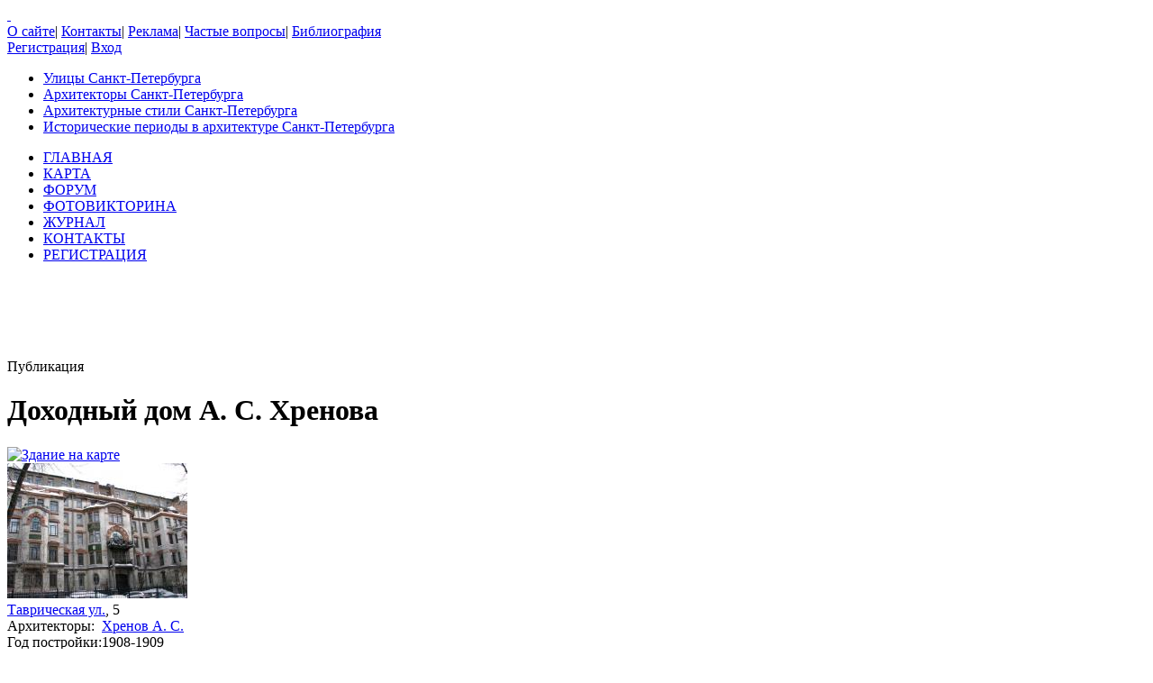

--- FILE ---
content_type: text/html; charset=UTF-8
request_url: https://www.citywalls.ru/photo320114.html
body_size: 12150
content:
<!DOCTYPE html>
<html lang="ru">
<head>
<meta charset="utf-8" />
<meta name="description" content="Фотографии Доходный дом А. С. Хренова, Таврическая ул., 5, архитектурный стиль Модерн, архитектор Хренов А. С." />
<meta name="keywords" content="санкт-петербург, Доходный дом А. С. Хренова, Модерн, Хренов А. С., Таврическая" />
<meta name="Document-State" content="Dynamic">
<meta name="Revisit-After" content="3">
<meta name="Robots" content="index,follow">
<title>Доходный дом А. С. Хренова, Модерн, Архитектор Хренов А. С., Таврическая ул., 5</title>
<link rel="shortcut icon" href="/favicon.ico">
<link rel='canonical' href='https://www.citywalls.ru/house472.html' />
<link rel='stylesheet' href='https://www.citywalls.ru/style/v93/topsite/topsite.css' />
<link rel='stylesheet' href='https://www.citywalls.ru/style/v93/citywalls.css' />
<link rel='stylesheet' href='https://www.citywalls.ru/style/v93/house.css' />
<link rel='stylesheet' href='https://static.citywalls.ru/v48/style/poshytip/tip-combined.css' />
<script type='text/javascript'>var site={base_url:'https://www.citywalls.ru',SID:'s=otdgi4ong833tlepfl80lbodmq',img_static_url:'https://img.citywalls.ru/v48',comet_url:'wss://comet.citywalls.ru:8080',uid:0};</script>
<script type='text/javascript' src='https://static.citywalls.ru/v48/script/utils.js'></script>
<script type='text/javascript' src='https://www.citywalls.ru/script/v93/topsite/topsite.js'></script>
<script type='text/javascript' src='https://www.citywalls.ru/script/v93/citywalls.js'></script>
<script type='text/javascript' src='https://static.citywalls.ru/v48/script/jquery.js'></script>
<script type='text/javascript' src='https://www.citywalls.ru/script/v93/house.js'></script>
<script type='text/javascript' src='https://static.citywalls.ru/v48/script/uiext.js'></script>
</head>

<body>
<div id='m_container'>

<!-- Main site header -->
<div id='m_header'>
	<a id='full_link' href='https://www.citywalls.ru/?s=otdgi4ong833tlepfl80lbodmq'>&nbsp;</a>
	<div id='top_menu'>
		<a href='https://www.citywalls.ru/about.html?s=otdgi4ong833tlepfl80lbodmq'>О сайте</a><span class='sep'>|</span>
		<a href='https://www.citywalls.ru/contacts.html?s=otdgi4ong833tlepfl80lbodmq'>Контакты</a><span class='sep'>|</span>
		<a href='https://www.citywalls.ru/ad/advertisement.html?s=otdgi4ong833tlepfl80lbodmq'>Реклама</a><span class='sep'>|</span>
		<a href='https://www.citywalls.ru/faq.html?s=otdgi4ong833tlepfl80lbodmq'>Частые вопросы</a><span class='sep'>|</span>
		<a href='https://www.citywalls.ru/bibliography.html?s=otdgi4ong833tlepfl80lbodmq'>Библиография</a>
	</div> <!-- top_menu -->

	<div id='top_menu_auth'>
		<a href='https://www.citywalls.ru/profile/register.html?s=otdgi4ong833tlepfl80lbodmq'>Регистрация</a><span class='sep'>|</span>
		<a href='https://www.citywalls.ru/profile/login.html?s=otdgi4ong833tlepfl80lbodmq'>Вход</a>
	</div> <!-- top_menu_auth -->

	<ul id='menu_inline'><li
		class='street'><a title='Выбор улицы по названию' href='https://www.citywalls.ru/select_street.html?s=otdgi4ong833tlepfl80lbodmq'>Улицы Санкт-Петербурга</a></li><li
		class='architect'><a title='Выбор архитектора по имени' href='https://www.citywalls.ru/select_architect.html?s=otdgi4ong833tlepfl80lbodmq'>Архитекторы Санкт-Петербурга</a></li><li
		class='style'><a title='Выбор архитектурного стиля' href='https://www.citywalls.ru/select_archstyle.html?s=otdgi4ong833tlepfl80lbodmq'>Архитектурные стили Санкт-Петербурга</a></li><li
		class='year'><a title='Выбор зданий по историческому периоду' href='https://www.citywalls.ru/select_year.html?s=otdgi4ong833tlepfl80lbodmq'>Исторические периоды в архитектуре Санкт-Петербурга</a></li>
	</ul> <!-- menu_inline -->
</div>
<!-- End of Main site header -->

<!-- Main site menu -->
<ul id='m_menu'>
	<li class='home'><a href='https://www.citywalls.ru/?s=otdgi4ong833tlepfl80lbodmq' title='Главная'>ГЛАВНАЯ</a></li>
	<li class='map_around'><a href='https://www.citywalls.ru/map_around.html?s=otdgi4ong833tlepfl80lbodmq' title='Карта'>КАРТА</a></li>
	<li class='forum'><a href='https://forum.citywalls.ru/?s=otdgi4ong833tlepfl80lbodmq' title='Форум Citywalls.ru'>ФОРУМ</a></li>
	<li class='quiz'><a href='https://quiz.citywalls.ru?s=otdgi4ong833tlepfl80lbodmq' title='Фотовикторина'>ФОТОВИКТОРИНА</a></li>
	<li class='journal'><a href='https://www.citywalls.ru/journal/?s=otdgi4ong833tlepfl80lbodmq' title='Журнал Citywalls.ru'>ЖУРНАЛ</a></li>
	<li class='contacts'><a href='https://www.citywalls.ru/contacts.html?s=otdgi4ong833tlepfl80lbodmq' title='Контактная информация'>КОНТАКТЫ</a></li>
	<li class='profile'><a href='https://www.citywalls.ru/profile/register.html?s=otdgi4ong833tlepfl80lbodmq' title='Регистрация'>РЕГИСТРАЦИЯ</a></li>
</ul> <!-- m_main -->
<!-- End of Main site menu -->

<div class='cssAdvertBlock1' style='height:90px'>
<script>window.yaContextCb=window.yaContextCb||[]</script>
<script src='https://yandex.ru/ads/system/context.js' async></script>
<!-- Yandex.RTB R-A-1730113-1 -->
<div id='yandex_rtb_R-A-1730113-1'></div>
<script>window.yaContextCb.push(()=>{
  Ya.Context.AdvManager.render({
    renderTo: 'yandex_rtb_R-A-1730113-1',
    blockId: 'R-A-1730113-1'
  })
})</script>
</div> <!-- cssAdvertBlock1 -->

<script type='text/javascript'>
	setOnLoad(__init_totop);
</script>
<!-- The site main content -->
<div id='m_body'>
<table width='100%' cellpadding='0' cellspacing='0'><tr>


<!-- Main content column -->
<td id='m_column_wide2_td'>
<div id='m_column_wide2'>
<div class='div_like_h1 '>
	
	Публикация</div>
<div class='cssHouseHead'>
	<h1>Доходный дом А. С. Хренова</h1>
	<div class='head clearFix'>
		<div class='staticmap'><a href='https://www.citywalls.ru/house472_map.html?s=otdgi4ong833tlepfl80lbodmq' onclick='return house.map();'><img src='//static-maps.yandex.ru/1.x/?l=map&amp;ll=30.3782,59.9416&amp;z=15&amp;size=180,130&amp;pt=30.3782,59.9416,pmbls&amp;lang=ru-RU' alt='Здание на карте' title='Здание на карте'></a></div>
		<div class='photo'><a href='https://www.citywalls.ru/photo80669.html?s=otdgi4ong833tlepfl80lbodmq' onclick='return house.photo(80669);'><img src='https://p1.citywalls.ru/thumb0_78-80669.jpg?mt=1299792648' title='Доходный дом А. С. Хренова' alt='фото'></a></div>

		<div class='info'>
			<div class='address'><a href='https://www.citywalls.ru/search-street93.html?s=otdgi4ong833tlepfl80lbodmq'>Таврическая ул.</a>, 5</div>
			<table cellpadding='0' cellspacing='0'>
			<tr>
				<td class='item'>Архитекторы:</td>
				<td class='value'><a href='https://www.citywalls.ru/search-architect134.html?s=otdgi4ong833tlepfl80lbodmq'>Хренов А. С.</a></td>
			</tr>
			<tr>
				<td class='item'>Год постройки:</td>
				<td class='value'>1908-1909</td>
			</tr>
			<tr>
				<td class='item'>Стиль:</td>
				<td class='value'><a href='https://www.citywalls.ru/search-archstyle400.html?s=otdgi4ong833tlepfl80lbodmq'>Модерн</a></td>
			</tr>
					</table>
		</div> <!-- info -->
	</div> <!-- head -->
</div> <!-- cssHousehead -->
	<div style='padding: 16px 0 5px 0'>
	<div class='mceContentBody' style='padding: 0 24px 2px 24px;'>
<p style="text-align: right;"><span style="font-size: x-small;"><em>Фото - <noindex><a rel='nofollow' href="/profile/profile.php?uid=2527"  target="_blank">sangalli</a></noindex>&nbsp; 03.2011.</em></span></p>
<p><strong>Доходный дом А. С. Хренова&nbsp;&nbsp;&nbsp;&nbsp;&nbsp;&nbsp;&nbsp;&nbsp;&nbsp;&nbsp;&nbsp;&nbsp;&nbsp;&nbsp;&nbsp;&nbsp; &nbsp;&nbsp; &nbsp;&nbsp; </strong>модерн</p>
<p style="text-align: right;">&nbsp;Пам. арх. (регион.)</p>
<p>1908-1909&nbsp;- арх. Хренов Александр Сергеевич&nbsp;&nbsp;&nbsp;<span style="font-size: x-small;"> (Список...)</span></p>	</div> <!-- mceContentBody -->

		<ul class='cssHouseThumbnailTableWide cssPhotoList'><li><div class='photo'><a href='https://www.citywalls.ru/photo591860.html?s=otdgi4ong833tlepfl80lbodmq' onclick='return house.photo(591860)'><img class='cssThumbnailPhoto' src='https://p0.citywalls.ru/thumb_577-591860.jpg?mt=1672227457' alt='фото' title=''></a></div><p class='title'>1910 г.</p></li>
<li><div class='photo'><a href='https://www.citywalls.ru/photo82256.html?s=otdgi4ong833tlepfl80lbodmq' onclick='return house.photo(82256)'><img class='cssThumbnailPhoto' src='https://p0.citywalls.ru/thumb_80-82256.jpg?mt=1301000156' alt='фото' title=''></a></div><p class='title'>Фото 1930-х гг.</p></li>
		</ul> <!-- cssPhotoList -->

		<ul class='cssHouseThumbnailTableWide cssPhotoList'><li><div class='photo'><a href='https://www.citywalls.ru/photo2313.html?s=otdgi4ong833tlepfl80lbodmq' onclick='return house.photo(2313)'><img class='cssThumbnailPhoto' src='https://p1.citywalls.ru/thumb_2-2313.jpg?mt=1273625807' alt='фото' title=''></a></div><p class='title'><span class="f">Фото - <a href="/profile/profile.php?uid=100">GalaGankina</a> 2008.</span>
</p></li>
<li><div class='photo'><a href='https://www.citywalls.ru/photo2314.html?s=otdgi4ong833tlepfl80lbodmq' onclick='return house.photo(2314)'><img class='cssThumbnailPhoto' src='https://p2.citywalls.ru/thumb_2-2314.jpg?mt=1273625807' alt='фото' title=''></a></div><p class='title'>Слева - дом 7.</p></li>
<li><div class='photo'><a href='https://www.citywalls.ru/photo2315.html?s=otdgi4ong833tlepfl80lbodmq' onclick='return house.photo(2315)'><img class='cssThumbnailPhoto' src='https://p3.citywalls.ru/thumb_2-2315.jpg?mt=1273625807' alt='фото' title=''></a></div></li>
<li><div class='photo'><a href='https://www.citywalls.ru/photo2316.html?s=otdgi4ong833tlepfl80lbodmq' onclick='return house.photo(2316)'><img class='cssThumbnailPhoto' src='https://p0.citywalls.ru/thumb_2-2316.jpg?mt=1273625807' alt='фото' title=''></a></div></li>
<li><div class='photo'><a href='https://www.citywalls.ru/photo2317.html?s=otdgi4ong833tlepfl80lbodmq' onclick='return house.photo(2317)'><img class='cssThumbnailPhoto' src='https://p1.citywalls.ru/thumb_2-2317.jpg?mt=1273625807' alt='фото' title=''></a></div></li>
<li><div class='photo'><a href='https://www.citywalls.ru/photo2318.html?s=otdgi4ong833tlepfl80lbodmq' onclick='return house.photo(2318)'><img class='cssThumbnailPhoto' src='https://p2.citywalls.ru/thumb_2-2318.jpg?mt=1273625807' alt='фото' title=''></a></div></li>
<li><div class='photo'><a href='https://www.citywalls.ru/photo320114.html?s=otdgi4ong833tlepfl80lbodmq' onclick='return house.photo(320114)'><img class='cssThumbnailPhoto' src='https://p2.citywalls.ru/thumb_312-320114.jpg?mt=1517846614' alt='фото' title=''></a></div><p class='title'><span class='f'> Фото - <a href="http://www.citywalls.ru/profile/profile.php?uid=2464&amp;s=otdgi4ong833tlepfl80lbodmq" >miraru1</a>, 05.2013.</span></p></li>
<li><div class='photo'><a href='https://www.citywalls.ru/photo477579.html?s=otdgi4ong833tlepfl80lbodmq' onclick='return house.photo(477579)'><img class='cssThumbnailPhoto' src='https://p3.citywalls.ru/thumb_466-477579.jpg?mt=1604849144' alt='фото' title=''></a></div><p class='title'><span class='f'>Фото - <a href="https://www.citywalls.ru/profile/profile.php?uid=2350&amp;s=otdgi4ong833tlepfl80lbodmq" >Lactarius</a></span></p></li>
<li><div class='photo'><a href='https://www.citywalls.ru/photo481445.html?s=otdgi4ong833tlepfl80lbodmq' onclick='return house.photo(481445)'><img class='cssThumbnailPhoto' src='https://p1.citywalls.ru/thumb_470-481445.jpg?mt=1605989620' alt='фото' title=''></a></div></li>
<li><div class='photo'><a href='https://www.citywalls.ru/photo481444.html?s=otdgi4ong833tlepfl80lbodmq' onclick='return house.photo(481444)'><img class='cssThumbnailPhoto' src='https://p0.citywalls.ru/thumb_470-481444.jpg?mt=1605989620' alt='фото' title=''></a></div><p class='title'><span class="f">Фото - M.A., 04.2016.</span></p></li>
		</ul> <!-- cssPhotoList -->

	<div class='mceContentBody' style='padding: 0 24px 2px 24px;'>
<p>В этом доме жили:</p>
<p>1910 - 1917&nbsp; &nbsp;конструктор оружия&nbsp;<strong>В. И. Бекаури</strong></p>
<p style="text-align: right;"><strong><span style="font-size: x-small;">&nbsp;</span></strong><span style="font-size: x-small;"> (ВПб на 1911. O. III. C. 62, на&nbsp; 1912. C. 67, на 1913. С.47, на 1914. С. 49, на 1915. С. 49, на 1916. С. 51, на 1917. С.52)</span></p>
<p>1910 - 1912&nbsp; &nbsp;электротехник&nbsp;<strong>А. Н. Лодыгин</strong><span style="font-size: x-small;"> &nbsp;(ВПб на 1911. O. III. C. 527, на 1912. С. 531)</span></p>
<p>1910 - 1917&nbsp; &nbsp;архитектор&nbsp;<strong>А. С. Хренов</strong></p>
<p style="text-align: right;"><span style="font-size: x-small;">&nbsp;(ВПб на 1911. O. III. C. 957, на 1912. С. 965, на 1913. С. 680, на 1914. С. 708, на 1915. С. 714, на 1916. С. 728, на 1917. С. 732)</span></p>
<p>&nbsp; &nbsp; &nbsp; &nbsp; &nbsp; &nbsp; &nbsp; &nbsp; &nbsp; &nbsp; &nbsp; &nbsp;<strong>Александр Сергеевич Хренов&nbsp;&nbsp;</strong>(25. 03. 1860. С-Петербург -13. 01. 1926 Вильжюиф</p>
<p>&nbsp; &nbsp; &nbsp; &nbsp; &nbsp; &nbsp; &nbsp; &nbsp; &nbsp; &nbsp; &nbsp; &nbsp;(пригород Парижа), кладбище Кремлен-Бисерт Вильжюиф;&nbsp; АХ (1884)</p>
<p>1909 - 1912&nbsp; &nbsp;инженер путей сообщения&nbsp;<strong>В. П. Шуберский</strong> &nbsp;<span style="font-size: x-small;">(ВПб на 1910. O. III. C. 963, на 1911. С. 1015, на 1912. С. 1026)</span></p>
<p style="text-align: right;"><span style="font-size: x-small;">&nbsp; (добавил <noindex><a rel='nofollow' href="/profile/profile.php?uid=12123" >Val 39</a></noindex>)</span></p>	</div> <!-- mceContentBody -->

		<ul class='cssHouseThumbnailTableWide cssPhotoList'><li><div class='photo'><a href='https://www.citywalls.ru/photo2319.html?s=otdgi4ong833tlepfl80lbodmq' onclick='return house.photo(2319)'><img class='cssThumbnailPhoto' src='https://p3.citywalls.ru/thumb_2-2319.jpg?mt=1273625807' alt='фото' title=''></a></div></li>
<li><div class='photo'><a href='https://www.citywalls.ru/photo2320.html?s=otdgi4ong833tlepfl80lbodmq' onclick='return house.photo(2320)'><img class='cssThumbnailPhoto' src='https://p0.citywalls.ru/thumb_2-2320.jpg?mt=1273625807' alt='фото' title=''></a></div></li>
<li><div class='photo'><a href='https://www.citywalls.ru/photo2321.html?s=otdgi4ong833tlepfl80lbodmq' onclick='return house.photo(2321)'><img class='cssThumbnailPhoto' src='https://p1.citywalls.ru/thumb_2-2321.jpg?mt=1273625807' alt='фото' title=''></a></div></li>
<li><div class='photo'><a href='https://www.citywalls.ru/photo2324.html?s=otdgi4ong833tlepfl80lbodmq' onclick='return house.photo(2324)'><img class='cssThumbnailPhoto' src='https://p0.citywalls.ru/thumb_2-2324.jpg?mt=1273625807' alt='фото' title=''></a></div></li>
<li><div class='photo'><a href='https://www.citywalls.ru/photo2323.html?s=otdgi4ong833tlepfl80lbodmq' onclick='return house.photo(2323)'><img class='cssThumbnailPhoto' src='https://p3.citywalls.ru/thumb_2-2323.jpg?mt=1273625807' alt='фото' title=''></a></div></li>
<li><div class='photo'><a href='https://www.citywalls.ru/photo2322.html?s=otdgi4ong833tlepfl80lbodmq' onclick='return house.photo(2322)'><img class='cssThumbnailPhoto' src='https://p2.citywalls.ru/thumb_2-2322.jpg?mt=1273625807' alt='фото' title=''></a></div><p class='title'><span class="f">Фото - <a href="http://www.citywalls.ru/profile/profile.php?uid=15&amp;s=otdgi4ong833tlepfl80lbodmq" >Mary</a>, 2008.</span></p></li>
<li><div class='photo'><a href='https://www.citywalls.ru/photo145839.html?s=otdgi4ong833tlepfl80lbodmq' onclick='return house.photo(145839)'><img class='cssThumbnailPhoto' src='https://p3.citywalls.ru/thumb_142-145839.jpg?mt=1354553155' alt='фото' title=''></a></div><p class='title'><span class="f">Фото - <br><a href="http://www.citywalls.ru/profile/profile.php?uid=5218&amp;s=otdgi4ong833tlepfl80lbodmq" >aquarel</a>, 2012.</span></p></li>
<li><div class='photo'><a href='https://www.citywalls.ru/photo477576.html?s=otdgi4ong833tlepfl80lbodmq' onclick='return house.photo(477576)'><img class='cssThumbnailPhoto' src='https://p0.citywalls.ru/thumb_466-477576.jpg?mt=1604849092' alt='фото' title=''></a></div><p class='title'>Двор.</p></li>
<li><div class='photo'><a href='https://www.citywalls.ru/photo477577.html?s=otdgi4ong833tlepfl80lbodmq' onclick='return house.photo(477577)'><img class='cssThumbnailPhoto' src='https://p1.citywalls.ru/thumb_466-477577.jpg?mt=1604849101' alt='фото' title=''></a></div><p class='title'> </p></li>
<li><div class='photo'><a href='https://www.citywalls.ru/photo477578.html?s=otdgi4ong833tlepfl80lbodmq' onclick='return house.photo(477578)'><img class='cssThumbnailPhoto' src='https://p2.citywalls.ru/thumb_466-477578.jpg?mt=1604849112' alt='фото' title=''></a></div><p class='title'><span class="f">Фото - <a href="https://www.citywalls.ru/profile/profile.php?uid=2350&amp;s=otdgi4ong833tlepfl80lbodmq" >Lactarius</a></span></p></li>
<li><div class='photo'><a href='https://www.citywalls.ru/photo481443.html?s=otdgi4ong833tlepfl80lbodmq' onclick='return house.photo(481443)'><img class='cssThumbnailPhoto' src='https://p3.citywalls.ru/thumb_470-481443.jpg?mt=1605989529' alt='фото' title=''></a></div></li>
<li><div class='photo'><a href='https://www.citywalls.ru/photo481442.html?s=otdgi4ong833tlepfl80lbodmq' onclick='return house.photo(481442)'><img class='cssThumbnailPhoto' src='https://p2.citywalls.ru/thumb_470-481442.jpg?mt=1605989529' alt='фото' title=''></a></div><p class='title'><span class="f">Фото - <a href="http://www.citywalls.ru/profile/profile.php?uid=3332&amp;s=otdgi4ong833tlepfl80lbodmq" >Влада</a>, 11.2020.</span></p></li>
		</ul> <!-- cssPhotoList -->

	<div class='mceContentBody' style='padding: 0 24px 2px 24px;'>
<p style="text-align: justify;"><font size="1">В 2001 г. дом включён КГИОПом в "Перечень вновь выявленных объектов, представляющих историческую, научную, художественную или иную культурную ценность" (2104). <br /></font></p>
<p style="text-align: justify;"><font size="1">Здание включено в Единый государственный реестр объектов культурного наследия (памятников истории и культуры) народов Российской Федерации в качестве объекта культурного наследия регионального значения&nbsp; на основании распоряжения комитета по государственному контролю использованию и охране памятников истории и культуры №10-33 от 20.10.2009 г. <br /></font></p>	</div> <!-- mceContentBody -->

		<ul class='cssHouseThumbnailTableWide cssPhotoList'><li><div class='photo'><a href='https://www.citywalls.ru/photo76845.html?s=otdgi4ong833tlepfl80lbodmq' onclick='return house.photo(76845)'><img class='cssThumbnailPhoto' src='https://p1.citywalls.ru/thumb_75-76845.jpg?mt=1297461264' alt='фото' title=''></a></div><p class='title'>В тамбуре...<br><span class="f">Фото - Хаблин Даблин</span></p></li>
<li><div class='photo'><a href='https://www.citywalls.ru/photo84389.html?s=otdgi4ong833tlepfl80lbodmq' onclick='return house.photo(84389)'><img class='cssThumbnailPhoto' src='https://p1.citywalls.ru/thumb_82-84389.jpg?mt=1302072189' alt='фото' title=''></a></div></li>
<li><div class='photo'><a href='https://www.citywalls.ru/photo84390.html?s=otdgi4ong833tlepfl80lbodmq' onclick='return house.photo(84390)'><img class='cssThumbnailPhoto' src='https://p2.citywalls.ru/thumb_82-84390.jpg?mt=1302072189' alt='фото' title=''></a></div><p class='title'><span class="f">Фото - <a href="http://www.citywalls.ru/profile/profile.php?uid=15&amp;s=otdgi4ong833tlepfl80lbodmq" >Mary</a>, 04.2011.</span></p></li>
<li><div class='photo'><a href='https://www.citywalls.ru/photo84392.html?s=otdgi4ong833tlepfl80lbodmq' onclick='return house.photo(84392)'><img class='cssThumbnailPhoto' src='https://p0.citywalls.ru/thumb_82-84392.jpg?mt=1302072189' alt='фото' title=''></a></div><p class='title'>Фасадная парадная</p></li>
<li><div class='photo'><a href='https://www.citywalls.ru/photo84393.html?s=otdgi4ong833tlepfl80lbodmq' onclick='return house.photo(84393)'><img class='cssThumbnailPhoto' src='https://p1.citywalls.ru/thumb_82-84393.jpg?mt=1302072189' alt='фото' title=''></a></div><p class='title'>В тамбуре</p></li>
<li><div class='photo'><a href='https://www.citywalls.ru/photo84394.html?s=otdgi4ong833tlepfl80lbodmq' onclick='return house.photo(84394)'><img class='cssThumbnailPhoto' src='https://p2.citywalls.ru/thumb_82-84394.jpg?mt=1302072189' alt='фото' title=''></a></div><p class='title'>Холл</p></li>
<li><div class='photo'><a href='https://www.citywalls.ru/photo84395.html?s=otdgi4ong833tlepfl80lbodmq' onclick='return house.photo(84395)'><img class='cssThumbnailPhoto' src='https://p3.citywalls.ru/thumb_82-84395.jpg?mt=1302072189' alt='фото' title=''></a></div></li>
<li><div class='photo'><a href='https://www.citywalls.ru/photo84396.html?s=otdgi4ong833tlepfl80lbodmq' onclick='return house.photo(84396)'><img class='cssThumbnailPhoto' src='https://p0.citywalls.ru/thumb_82-84396.jpg?mt=1302072189' alt='фото' title=''></a></div></li>
<li><div class='photo'><a href='https://www.citywalls.ru/photo84397.html?s=otdgi4ong833tlepfl80lbodmq' onclick='return house.photo(84397)'><img class='cssThumbnailPhoto' src='https://p1.citywalls.ru/thumb_82-84397.jpg?mt=1302072189' alt='фото' title=''></a></div></li>
<li><div class='photo'><a href='https://www.citywalls.ru/photo84398.html?s=otdgi4ong833tlepfl80lbodmq' onclick='return house.photo(84398)'><img class='cssThumbnailPhoto' src='https://p2.citywalls.ru/thumb_82-84398.jpg?mt=1302072189' alt='фото' title=''></a></div><p class='title'>Холл</p></li>
<li><div class='photo'><a href='https://www.citywalls.ru/photo84399.html?s=otdgi4ong833tlepfl80lbodmq' onclick='return house.photo(84399)'><img class='cssThumbnailPhoto' src='https://p3.citywalls.ru/thumb_82-84399.jpg?mt=1302072189' alt='фото' title=''></a></div><p class='title'>Лифт</p></li>
<li><div class='photo'><a href='https://www.citywalls.ru/photo84407.html?s=otdgi4ong833tlepfl80lbodmq' onclick='return house.photo(84407)'><img class='cssThumbnailPhoto' src='https://p3.citywalls.ru/thumb_82-84407.jpg?mt=1302072189' alt='фото' title=''></a></div><p class='title'>2 этаж</p></li>
<li><div class='photo'><a href='https://www.citywalls.ru/photo84400.html?s=otdgi4ong833tlepfl80lbodmq' onclick='return house.photo(84400)'><img class='cssThumbnailPhoto' src='https://p0.citywalls.ru/thumb_82-84400.jpg?mt=1302072189' alt='фото' title=''></a></div></li>
<li><div class='photo'><a href='https://www.citywalls.ru/photo84401.html?s=otdgi4ong833tlepfl80lbodmq' onclick='return house.photo(84401)'><img class='cssThumbnailPhoto' src='https://p1.citywalls.ru/thumb_82-84401.jpg?mt=1302072189' alt='фото' title=''></a></div><p class='title'>3 этаж</p></li>
<li><div class='photo'><a href='https://www.citywalls.ru/photo84404.html?s=otdgi4ong833tlepfl80lbodmq' onclick='return house.photo(84404)'><img class='cssThumbnailPhoto' src='https://p0.citywalls.ru/thumb_82-84404.jpg?mt=1302072189' alt='фото' title=''></a></div></li>
<li><div class='photo'><a href='https://www.citywalls.ru/photo84402.html?s=otdgi4ong833tlepfl80lbodmq' onclick='return house.photo(84402)'><img class='cssThumbnailPhoto' src='https://p2.citywalls.ru/thumb_82-84402.jpg?mt=1302072189' alt='фото' title=''></a></div></li>
<li><div class='photo'><a href='https://www.citywalls.ru/photo84406.html?s=otdgi4ong833tlepfl80lbodmq' onclick='return house.photo(84406)'><img class='cssThumbnailPhoto' src='https://p2.citywalls.ru/thumb_82-84406.jpg?mt=1302072189' alt='фото' title=''></a></div></li>
<li><div class='photo'><a href='https://www.citywalls.ru/photo84403.html?s=otdgi4ong833tlepfl80lbodmq' onclick='return house.photo(84403)'><img class='cssThumbnailPhoto' src='https://p3.citywalls.ru/thumb_82-84403.jpg?mt=1302072189' alt='фото' title=''></a></div><p class='title'>Последний этаж</p></li>
<li><div class='photo'><a href='https://www.citywalls.ru/photo84408.html?s=otdgi4ong833tlepfl80lbodmq' onclick='return house.photo(84408)'><img class='cssThumbnailPhoto' src='https://p0.citywalls.ru/thumb_82-84408.jpg?mt=1302072189' alt='фото' title=''></a></div></li>
<li><div class='photo'><a href='https://www.citywalls.ru/photo84405.html?s=otdgi4ong833tlepfl80lbodmq' onclick='return house.photo(84405)'><img class='cssThumbnailPhoto' src='https://p1.citywalls.ru/thumb_82-84405.jpg?mt=1302072189' alt='фото' title=''></a></div><p class='title'><span class="f">Фото - <a href="http://www.citywalls.ru/profile/profile.php?uid=15&amp;s=otdgi4ong833tlepfl80lbodmq" >Mary</a>, 04.2011.</span></p></li>
<li><div class='photo'><a href='https://www.citywalls.ru/photo160493.html?s=otdgi4ong833tlepfl80lbodmq' onclick='return house.photo(160493)'><img class='cssThumbnailPhoto' src='https://p1.citywalls.ru/thumb_156-160493.jpg?mt=1367167599' alt='фото' title=''></a></div><p class='title'><span class="f">Фото - С.Васильев, 04.2013.</span></p></li>
<li><div class='photo'><a href='https://www.citywalls.ru/photo160492.html?s=otdgi4ong833tlepfl80lbodmq' onclick='return house.photo(160492)'><img class='cssThumbnailPhoto' src='https://p0.citywalls.ru/thumb_156-160492.jpg?mt=1367167599' alt='фото' title=''></a></div></li>
<li><div class='photo'><a href='https://www.citywalls.ru/photo73408.html?s=otdgi4ong833tlepfl80lbodmq' onclick='return house.photo(73408)'><img class='cssThumbnailPhoto' src='https://p0.citywalls.ru/thumb_71-73408.jpg?mt=1295030747' alt='фото' title=''></a></div><p class='title'>Лифт</p></li>
<li><div class='photo'><a href='https://www.citywalls.ru/photo73409.html?s=otdgi4ong833tlepfl80lbodmq' onclick='return house.photo(73409)'><img class='cssThumbnailPhoto' src='https://p1.citywalls.ru/thumb_71-73409.jpg?mt=1295030755' alt='фото' title=''></a></div><p class='title'>Лестница</p></li>
<li><div class='photo'><a href='https://www.citywalls.ru/photo73410.html?s=otdgi4ong833tlepfl80lbodmq' onclick='return house.photo(73410)'><img class='cssThumbnailPhoto' src='https://p2.citywalls.ru/thumb_71-73410.jpg?mt=1295030766' alt='фото' title=''></a></div><p class='title'>В парадной<br><span class="f">Фото - Chevalier</span></p></li>
<li><div class='photo'><a href='https://www.citywalls.ru/photo77204.html?s=otdgi4ong833tlepfl80lbodmq' onclick='return house.photo(77204)'><img class='cssThumbnailPhoto' src='https://p0.citywalls.ru/thumb_75-77204.jpg?mt=1297623175' alt='фото' title=''></a></div><p class='title'>Дворик- колодец.<br><span class="f">Фото - sangalli, 2011.</span></p></li>
<li><div class='photo'><a href='https://www.citywalls.ru/photo80521.html?s=otdgi4ong833tlepfl80lbodmq' onclick='return house.photo(80521)'><img class='cssThumbnailPhoto' src='https://p1.citywalls.ru/thumb_78-80521.jpg?mt=1299742297' alt='фото' title=''></a></div><p class='title'>Задний двор дома.</p></li>
<li><div class='photo'><a href='https://www.citywalls.ru/photo80666.html?s=otdgi4ong833tlepfl80lbodmq' onclick='return house.photo(80666)'><img class='cssThumbnailPhoto' src='https://p2.citywalls.ru/thumb_78-80666.jpg?mt=1299792530' alt='фото' title=''></a></div></li>
<li><div class='photo'><a href='https://www.citywalls.ru/photo80668.html?s=otdgi4ong833tlepfl80lbodmq' onclick='return house.photo(80668)'><img class='cssThumbnailPhoto' src='https://p0.citywalls.ru/thumb_78-80668.jpg?mt=1299792547' alt='фото' title=''></a></div></li>
<li><div class='photo'><a href='https://www.citywalls.ru/photo80667.html?s=otdgi4ong833tlepfl80lbodmq' onclick='return house.photo(80667)'><img class='cssThumbnailPhoto' src='https://p3.citywalls.ru/thumb_78-80667.jpg?mt=1299792538' alt='фото' title=''></a></div><p class='title'><span class="f">Фото - sangalli, 03.2011.</span></p></li>
<li><div class='photo'><a href='https://www.citywalls.ru/photo84391.html?s=otdgi4ong833tlepfl80lbodmq' onclick='return house.photo(84391)'><img class='cssThumbnailPhoto' src='https://p3.citywalls.ru/thumb_82-84391.jpg?mt=1302072189' alt='фото' title=''></a></div></li>
<li><div class='photo'><a href='https://www.citywalls.ru/photo140473.html?s=otdgi4ong833tlepfl80lbodmq' onclick='return house.photo(140473)'><img class='cssThumbnailPhoto' src='https://p1.citywalls.ru/thumb_137-140473.jpg?mt=1351315274' alt='фото' title=''></a></div><p class='title'>Кадры из фильма<br>"Ключ от спальни" 2003.
</p></li>
<li><div class='photo'><a href='https://www.citywalls.ru/photo140474.html?s=otdgi4ong833tlepfl80lbodmq' onclick='return house.photo(140474)'><img class='cssThumbnailPhoto' src='https://p2.citywalls.ru/thumb_137-140474.jpg?mt=1351315279' alt='фото' title=''></a></div><p class='title'>
</p></li>
<li><div class='photo'><a href='https://www.citywalls.ru/photo140476.html?s=otdgi4ong833tlepfl80lbodmq' onclick='return house.photo(140476)'><img class='cssThumbnailPhoto' src='https://p0.citywalls.ru/thumb_137-140476.jpg?mt=1351315289' alt='фото' title=''></a></div><p class='title'>
</p></li>
<li><div class='photo'><a href='https://www.citywalls.ru/photo140477.html?s=otdgi4ong833tlepfl80lbodmq' onclick='return house.photo(140477)'><img class='cssThumbnailPhoto' src='https://p1.citywalls.ru/thumb_137-140477.jpg?mt=1351315294' alt='фото' title=''></a></div><p class='title'>
</p></li>
<li><div class='photo'><a href='https://www.citywalls.ru/photo140478.html?s=otdgi4ong833tlepfl80lbodmq' onclick='return house.photo(140478)'><img class='cssThumbnailPhoto' src='https://p2.citywalls.ru/thumb_137-140478.jpg?mt=1351315302' alt='фото' title=''></a></div><p class='title'>
</p></li>
<li><div class='photo'><a href='https://www.citywalls.ru/photo140479.html?s=otdgi4ong833tlepfl80lbodmq' onclick='return house.photo(140479)'><img class='cssThumbnailPhoto' src='https://p3.citywalls.ru/thumb_137-140479.jpg?mt=1351315308' alt='фото' title=''></a></div><p class='title'>
</p></li>
<li><div class='photo'><a href='https://www.citywalls.ru/photo140460.html?s=otdgi4ong833tlepfl80lbodmq' onclick='return house.photo(140460)'><img class='cssThumbnailPhoto' src='https://p0.citywalls.ru/thumb_137-140460.jpg?mt=1351315216' alt='фото' title=''></a></div><p class='title'>
</p></li>
<li><div class='photo'><a href='https://www.citywalls.ru/photo140461.html?s=otdgi4ong833tlepfl80lbodmq' onclick='return house.photo(140461)'><img class='cssThumbnailPhoto' src='https://p1.citywalls.ru/thumb_137-140461.jpg?mt=1351315220' alt='фото' title=''></a></div><p class='title'><span class="f">(добавил <a href="http://www.citywalls.ru/profile/profile.php?uid=1357&amp;s=otdgi4ong833tlepfl80lbodmq" >Den</a>)</span></p></li>
<li><div class='photo'><a href='https://www.citywalls.ru/photo472254.html?s=otdgi4ong833tlepfl80lbodmq' onclick='return house.photo(472254)'><img class='cssThumbnailPhoto' src='https://p2.citywalls.ru/thumb_461-472254.jpg?mt=1603771901' alt='фото' title=''></a></div></li>
<li><div class='photo'><a href='https://www.citywalls.ru/photo472233.html?s=otdgi4ong833tlepfl80lbodmq' onclick='return house.photo(472233)'><img class='cssThumbnailPhoto' src='https://p1.citywalls.ru/thumb_461-472233.jpg?mt=1603771714' alt='фото' title=''></a></div><p class='title'>Лицевая парадная</p></li>
<li><div class='photo'><a href='https://www.citywalls.ru/photo472234.html?s=otdgi4ong833tlepfl80lbodmq' onclick='return house.photo(472234)'><img class='cssThumbnailPhoto' src='https://p2.citywalls.ru/thumb_461-472234.jpg?mt=1603771723' alt='фото' title=''></a></div></li>
<li><div class='photo'><a href='https://www.citywalls.ru/photo472235.html?s=otdgi4ong833tlepfl80lbodmq' onclick='return house.photo(472235)'><img class='cssThumbnailPhoto' src='https://p3.citywalls.ru/thumb_461-472235.jpg?mt=1603771737' alt='фото' title=''></a></div></li>
<li><div class='photo'><a href='https://www.citywalls.ru/photo472236.html?s=otdgi4ong833tlepfl80lbodmq' onclick='return house.photo(472236)'><img class='cssThumbnailPhoto' src='https://p0.citywalls.ru/thumb_461-472236.jpg?mt=1603771743' alt='фото' title=''></a></div></li>
<li><div class='photo'><a href='https://www.citywalls.ru/photo472237.html?s=otdgi4ong833tlepfl80lbodmq' onclick='return house.photo(472237)'><img class='cssThumbnailPhoto' src='https://p1.citywalls.ru/thumb_461-472237.jpg?mt=1603771752' alt='фото' title=''></a></div></li>
<li><div class='photo'><a href='https://www.citywalls.ru/photo472238.html?s=otdgi4ong833tlepfl80lbodmq' onclick='return house.photo(472238)'><img class='cssThumbnailPhoto' src='https://p2.citywalls.ru/thumb_461-472238.jpg?mt=1603771761' alt='фото' title=''></a></div></li>
<li><div class='photo'><a href='https://www.citywalls.ru/photo472239.html?s=otdgi4ong833tlepfl80lbodmq' onclick='return house.photo(472239)'><img class='cssThumbnailPhoto' src='https://p3.citywalls.ru/thumb_461-472239.jpg?mt=1603771772' alt='фото' title=''></a></div></li>
<li><div class='photo'><a href='https://www.citywalls.ru/photo472240.html?s=otdgi4ong833tlepfl80lbodmq' onclick='return house.photo(472240)'><img class='cssThumbnailPhoto' src='https://p0.citywalls.ru/thumb_461-472240.jpg?mt=1603771777' alt='фото' title=''></a></div></li>
<li><div class='photo'><a href='https://www.citywalls.ru/photo472241.html?s=otdgi4ong833tlepfl80lbodmq' onclick='return house.photo(472241)'><img class='cssThumbnailPhoto' src='https://p1.citywalls.ru/thumb_461-472241.jpg?mt=1603771787' alt='фото' title=''></a></div></li>
<li><div class='photo'><a href='https://www.citywalls.ru/photo472242.html?s=otdgi4ong833tlepfl80lbodmq' onclick='return house.photo(472242)'><img class='cssThumbnailPhoto' src='https://p2.citywalls.ru/thumb_461-472242.jpg?mt=1603771793' alt='фото' title=''></a></div></li>
<li><div class='photo'><a href='https://www.citywalls.ru/photo472243.html?s=otdgi4ong833tlepfl80lbodmq' onclick='return house.photo(472243)'><img class='cssThumbnailPhoto' src='https://p3.citywalls.ru/thumb_461-472243.jpg?mt=1603771797' alt='фото' title=''></a></div><p class='title'>Декор шахты лифта</p></li>
<li><div class='photo'><a href='https://www.citywalls.ru/photo472244.html?s=otdgi4ong833tlepfl80lbodmq' onclick='return house.photo(472244)'><img class='cssThumbnailPhoto' src='https://p0.citywalls.ru/thumb_461-472244.jpg?mt=1603771804' alt='фото' title=''></a></div></li>
<li><div class='photo'><a href='https://www.citywalls.ru/photo472245.html?s=otdgi4ong833tlepfl80lbodmq' onclick='return house.photo(472245)'><img class='cssThumbnailPhoto' src='https://p1.citywalls.ru/thumb_461-472245.jpg?mt=1603771831' alt='фото' title=''></a></div></li>
<li><div class='photo'><a href='https://www.citywalls.ru/photo472246.html?s=otdgi4ong833tlepfl80lbodmq' onclick='return house.photo(472246)'><img class='cssThumbnailPhoto' src='https://p2.citywalls.ru/thumb_461-472246.jpg?mt=1603771839' alt='фото' title=''></a></div></li>
<li><div class='photo'><a href='https://www.citywalls.ru/photo472247.html?s=otdgi4ong833tlepfl80lbodmq' onclick='return house.photo(472247)'><img class='cssThumbnailPhoto' src='https://p3.citywalls.ru/thumb_461-472247.jpg?mt=1603771843' alt='фото' title=''></a></div></li>
<li><div class='photo'><a href='https://www.citywalls.ru/photo472248.html?s=otdgi4ong833tlepfl80lbodmq' onclick='return house.photo(472248)'><img class='cssThumbnailPhoto' src='https://p0.citywalls.ru/thumb_461-472248.jpg?mt=1603771851' alt='фото' title=''></a></div></li>
<li><div class='photo'><a href='https://www.citywalls.ru/photo472249.html?s=otdgi4ong833tlepfl80lbodmq' onclick='return house.photo(472249)'><img class='cssThumbnailPhoto' src='https://p1.citywalls.ru/thumb_461-472249.jpg?mt=1603771858' alt='фото' title=''></a></div></li>
<li><div class='photo'><a href='https://www.citywalls.ru/photo472250.html?s=otdgi4ong833tlepfl80lbodmq' onclick='return house.photo(472250)'><img class='cssThumbnailPhoto' src='https://p2.citywalls.ru/thumb_461-472250.jpg?mt=1603771862' alt='фото' title=''></a></div></li>
<li><div class='photo'><a href='https://www.citywalls.ru/photo472252.html?s=otdgi4ong833tlepfl80lbodmq' onclick='return house.photo(472252)'><img class='cssThumbnailPhoto' src='https://p0.citywalls.ru/thumb_461-472252.jpg?mt=1603771885' alt='фото' title=''></a></div></li>
<li><div class='photo'><a href='https://www.citywalls.ru/photo472251.html?s=otdgi4ong833tlepfl80lbodmq' onclick='return house.photo(472251)'><img class='cssThumbnailPhoto' src='https://p3.citywalls.ru/thumb_461-472251.jpg?mt=1603771880' alt='фото' title=''></a></div></li>
<li><div class='photo'><a href='https://www.citywalls.ru/photo472253.html?s=otdgi4ong833tlepfl80lbodmq' onclick='return house.photo(472253)'><img class='cssThumbnailPhoto' src='https://p1.citywalls.ru/thumb_461-472253.jpg?mt=1603771892' alt='фото' title=''></a></div><p class='title'><span class="f">Фото - <a href="https://www.citywalls.ru/profile/profile.php?uid=1442&amp;s=otdgi4ong833tlepfl80lbodmq" >Виктор М</a>, 08.2016.</span></p></li>
		</ul> <!-- cssPhotoList -->

	</div>

<div class='cssHouseBottom'>
	<div class='clearFix'>
		<div class='counters'><img class='silk_comm' src='https://img.citywalls.ru/v48/empty.gif' alt=''> 13 комментариев<br>			<img class='silk_eye' src='https://img.citywalls.ru/v48/empty.gif' alt=''> 40088 просмотров</div>
		<div class='edit_time'>Добавил: <a href='https://www.citywalls.ru/profile/profile.php?uid=15&s=otdgi4ong833tlepfl80lbodmq'>Mary</a>, 1 Февраля 2008, 10:40<br>Редактировано: 28 Декабря 2022, 14:37
		</div> <!-- edit_time -->
		<div class='rating'>
			<div id='rate_progress' class='working'><img src='https://img.citywalls.ru/v48/progress_rotate_small.gif' title='Сохранение...' alt=''></div>
			<table><tr>
			<td>Оцените:</td>
			<td><ul class='cssRating'>
			<li id='rate_value' class='cssRatingCurrent' style='width:87%;'></li>
			<li><a href='javascript:void(0);' onclick='return star_rate(472, 1);' title='Ужасно' class='star1'></a></li>
			<li><a href='javascript:void(0);' onclick='return star_rate(472, 2);' title='Плохо' class='star2'></a></li>
			<li><a href='javascript:void(0);' onclick='return star_rate(472, 3);' title='Средне' class='star3'></a></li>
			<li><a href='javascript:void(0);' onclick='return star_rate(472, 4);' title='Хорошо' class='star4'></a></li>
			<li><a href='javascript:void(0);' onclick='return star_rate(472, 5);' title='Отлично' class='star5'></a></li>
			</ul></td>
			<td id='rate_count'>(40 голосов)</td>
			</tr></table>
		</div> <!-- rating -->
	</div> <!-- clearFix -->
	<div class='addinfo'>
		<a class='imb_text_photo' href='https://www.citywalls.ru/house/house_addinfo.php?action=data&hid=472&s=otdgi4ong833tlepfl80lbodmq'>Добавить название здания/год постройки/имя архитектора</a><br>
		<a class='imb_text' href='https://www.citywalls.ru/house/house_addinfo.php?action=text&hid=472&s=otdgi4ong833tlepfl80lbodmq'>Добавить текст/сообщить об ошибке в публикации</a><br>
		<a class='imb_camera' href='https://www.citywalls.ru/house/house_addinfo.php?action=photo&hid=472&s=otdgi4ong833tlepfl80lbodmq'>Добавить фотографии в публикацию</a>
	</div> <!-- addinfo -->
	<div class='extcode'>
		Разместить ссылку у себя на ресурсе или в ЖЖ:
		<div class='code'>
			&lt;a href='https://www.citywalls.ru/house472.html' target='_blank'&gt;Доходный дом А. С. Хренова на Citywalls.ru&lt;/a&gt;
		</div> <!-- code -->
	</div> <!-- extcode -->
</div> <!-- cssHouseBottom -->
		<div class='cssCommentContainer'>
		<div class='header' id='hc_title'>Всего 13 комментариев</div>
		<div class='load_more' id='hc_load'>
			<a href='javascript:void(0);' onclick='return hc.get_block()'>Показать предыдущие 8 комментариев из 13</a>
			<img class='wait' src='https://img.citywalls.ru/v48/progress_fb_small.gif' alt=''>
		</div>

		<ul class='list' id='hc_list'>
		<li class='cssComment clearFix' id='hc_comm189104'>
			<div class='avatar'><a href='https://www.citywalls.ru/profile/profile.php?uid=2173&s=otdgi4ong833tlepfl80lbodmq'><img class='cssAvatarImage' alt='' src='https://ua.citywalls.ru/0-1023_micro.jpg?mt=1322513963'></a></div>
			<div class='comment'>
			<div class='name'><a href='https://www.citywalls.ru/profile/profile.php?uid=2173&s=otdgi4ong833tlepfl80lbodmq'>Liz</a></div>
			<div class='date'>8 Марта 2019, 15:31</div>
			<div class='content mceContentBody' id='hc_content189104'><p>В первый раз дом показан под номером 5 в ВПб на 1914 год, еще в ВПб на 1913 у него был указан номер 3б. Подробности - <a href="http://www.citywalls.ru/house749.html?s=otdgi4ong833tlepfl80lbodmq" __auto_link__="1">http://www.citywalls.ru/house749.html</a> в моем комментарии от 11 Февраля 2013. </p>
<p> </p></div>
			</div>
		</li>
		<li class='cssComment clearFix' id='hc_comm221885'>
			<div class='avatar'><a href='https://www.citywalls.ru/profile/profile.php?uid=940&s=otdgi4ong833tlepfl80lbodmq'><img class='cssAvatarImage' alt='' src='https://ua.citywalls.ru/0-407_micro.jpg?mt=1288871943'></a></div>
			<div class='comment'>
			<div class='name'><a href='https://www.citywalls.ru/profile/profile.php?uid=940&s=otdgi4ong833tlepfl80lbodmq'>Ладада</a></div>
			<div class='date'>22 Февраля 2021, 23:32</div>
			<div class='content mceContentBody' id='hc_content221885'><p>Судя по фото 1930-х, верхний этаж надстроен позже?</p></div>
			</div>
		</li>
		<li class='cssComment clearFix' id='hc_comm240271'>
			<div class='avatar'><a href='https://www.citywalls.ru/profile/profile.php?uid=10174&s=otdgi4ong833tlepfl80lbodmq'><img class='cssAvatarImage' alt='' src='https://ua.citywalls.ru/4-4138_micro.jpg?mt=1536583086'></a></div>
			<div class='comment'>
			<div class='name'><a href='https://www.citywalls.ru/profile/profile.php?uid=10174&s=otdgi4ong833tlepfl80lbodmq'>Askja</a></div>
			<div class='date'>12 Апреля 2022, 13:20</div>
			<div class='content mceContentBody' id='hc_content240271'><p><img src="/house/comm_image102-105273.jpg?mt=1649758820&s=otdgi4ong833tlepfl80lbodmq" class="__mce_add_custom__" alt=""></p></div>
			</div>
		</li>
		<li class='cssComment clearFix' id='hc_comm263378'>
			<div class='avatar'><a href='https://www.citywalls.ru/profile/profile.php?uid=5088&s=otdgi4ong833tlepfl80lbodmq'><img class='cssAvatarImage' alt='' src='https://ua.citywalls.ru/3-4070_micro.jpg?mt=1526656927'></a></div>
			<div class='comment'>
			<div class='name'><a href='https://www.citywalls.ru/profile/profile.php?uid=5088&s=otdgi4ong833tlepfl80lbodmq'>люблюпитер</a></div>
			<div class='date'>23 Октября 2023, 22:19</div>
			<div class='content mceContentBody' id='hc_content263378'><p><strong>Акт по результатам государственной историко-культурной экспертизы проектной документации на проведение работ по сохранению объекта культурного наследия регионального значения «Дом А.С. Хренова», расположенного по адресу: Санкт-Петербург, Таврическая улица, дом 5 .</strong></p>
<p><strong><noindex><a href="https://kgiop.gov.spb.ru/media/uploads/userfiles/2018/02/15/01-26-1040.pdf" rel="nofollow">https://kgiop.gov.spb.ru/media/uploads/userfiles/2018/02/15/01-26-1040.pdf </a></noindex></strong></p></div>
			</div>
		</li>
		<li class='cssComment clearFix' id='hc_comm272869'>
			<div class='avatar'><a href='https://www.citywalls.ru/profile/profile.php?uid=3691&s=otdgi4ong833tlepfl80lbodmq'><img class='cssAvatarImage' alt='' src='https://ua.citywalls.ru/1-1749_micro.jpg?mt=1360636806'></a></div>
			<div class='comment'>
			<div class='name'><a href='https://www.citywalls.ru/profile/profile.php?uid=3691&s=otdgi4ong833tlepfl80lbodmq'>Nezoist</a></div>
			<div class='date'>24 Июля 2024, 02:35</div>
			<div class='content mceContentBody' id='hc_content272869'><p><noindex><a href="https://vk.com/wall-129354225_356006" rel="nofollow"><strong>Фото уничтоженных старых окон</strong> слева внизу (и новых)</a></noindex>. </p></div>
			</div>
		</li>
		</ul>
			<div class='cssResInfo'><a class='link_under' href='https://www.citywalls.ru/profile/register.html?s=otdgi4ong833tlepfl80lbodmq'>Зарегистрируйтесь</a>, 
				чтобы оставить комментарий или добавить информацию в публикацию.</div>
		</div>

<script type='text/javascript'>
<!--

var src_loading3 = 'https://img.citywalls.ru/v48/loading3.gif';
var url_delete_confirm = 'https://www.citywalls.ru/house/house_delete_confirm.php?s=otdgi4ong833tlepfl80lbodmq';

function __init()  {
	$('.t-nav-list').poshytip({className: 'tip-yellow-center',
		alignTo:'target', alignX:'center', offsetY:5, slide:false, fade:false});

	$('#bookmark').poshytip({className: 'tip-yellow-center',
		alignTo:'target', alignX:'center', offsetY:5, slide:false, fade:false});

	house.init(472, 0, "Таврическая ул., 5", 1, 0, 5, 13, 25, 189104, 1552048318, 59.9416, 30.3782);

	var id_photo = 320114;
	var is_map = false;
	var html5_mode = true;

	if ( !id_photo )  {
		id_photo = window.location.hash.replace(/^#photo(\d+)$/, '$1');
		id_photo = parseInt(id_photo);										  
		if ( !isNaN(id_photo) )  {
			html5_mode = false;
		}
	}
	else  {
		/* V2 compatibility */
		var id2 = parseInt(window.location.hash.replace(/^#(\d+)$/, '$1'));
		if ( !isNaN(id2) )  {
			jmp(append_sid('/photo' + id2 + '.html'));
			return;
		}
	}

	if ( !is_map )  {
		is_map = window.location.hash == '#map';
		if ( is_map )  {
			html5_mode = false;
		}
	}
			 
	if ( !isNaN(id_photo) ) {
		if ( UrlChange.html5_mode && !html5_mode )  {
			jmp(append_sid('/photo' + id_photo + (0?'-temp':'') + '.html'));
		}
		else
		if ( !UrlChange.html5_mode && html5_mode )  {
			jmp(append_sid('/house' + 472 + (0?'-temp':'') + '.html') + '#photo' + id_photo);
		}
		else												 
			house.photo(id_photo, false);
	}
	else if ( is_map )  {
		if ( UrlChange.html5_mode && !html5_mode )  {
			jmp(append_sid('/house' + 472 + '_map' + (0?'-temp':'') + '.html'));
		}
		else
		if ( !UrlChange.html5_mode && html5_mode )  {
			jmp(append_sid('/house' + 472 + (0?'-temp':'') + '.html') + '#map');
		}
		else
			house.map(false);
	}

}
setOnLoad(__init);
//-->
</script>
</div> <!-- m_column_wide2 -->
</td> <!-- m_column_wide2_td -->
<!-- End of Main content column -->



<!-- Menu column -->
<td id='m_column_right_td'>
<div id='m_column_right'>

<div class='cssHead'>Категории</div>
<ul id='acc_menu' class='cssAccordionMenu'>
	<li class='cat'><a rel='nofollow' href='#'>Театры и кинотеатры</a>
		<ul class='sub'>
			<li><a rel='nofollow' href='https://www.citywalls.ru/search_cat-0-0.html?s=otdgi4ong833tlepfl80lbodmq'>Театры</a></li>
			<li><a rel='nofollow' href='https://www.citywalls.ru/search_cat-0-1.html?s=otdgi4ong833tlepfl80lbodmq'>Кинотеатры</a></li>
			<li><a rel='nofollow' href='https://www.citywalls.ru/search_cat-0-2.html?s=otdgi4ong833tlepfl80lbodmq'>ДК, клубы</a></li>
			<li><a rel='nofollow' href='https://www.citywalls.ru/search_cat-0-3.html?s=otdgi4ong833tlepfl80lbodmq'>Спорт</a></li>
		</ul>
	</li>
	<li class='cat'><a rel='nofollow' href='#'>Музеи и выставки</a>
		<ul class='sub'>
			<li><a rel='nofollow' href='https://www.citywalls.ru/search_cat-1-0.html?s=otdgi4ong833tlepfl80lbodmq'>Музеи</a></li>
			<li><a rel='nofollow' href='https://www.citywalls.ru/search_cat-1-1.html?s=otdgi4ong833tlepfl80lbodmq'>Музеи-Квартиры</a></li>
			<li><a rel='nofollow' href='https://www.citywalls.ru/search_cat-1-2.html?s=otdgi4ong833tlepfl80lbodmq'>Выставки</a></li>
			<li><a rel='nofollow' href='https://www.citywalls.ru/search_cat-1-3.html?s=otdgi4ong833tlepfl80lbodmq'>Мемориальные доски</a></li>
		</ul>
	</li>
	<li class='cat'><a rel='nofollow' href='#'>Учебные заведения</a>
		<ul class='sub'>
			<li><a rel='nofollow' href='https://www.citywalls.ru/search_cat-2-0.html?s=otdgi4ong833tlepfl80lbodmq'>Институты</a></li>
			<li><a rel='nofollow' href='https://www.citywalls.ru/search_cat-2-1.html?s=otdgi4ong833tlepfl80lbodmq'>Гимназии</a></li>
			<li><a rel='nofollow' href='https://www.citywalls.ru/search_cat-2-2.html?s=otdgi4ong833tlepfl80lbodmq'>Колледжи</a></li>
			<li><a rel='nofollow' href='https://www.citywalls.ru/search_cat-2-3.html?s=otdgi4ong833tlepfl80lbodmq'>Училища</a></li>
			<li><a rel='nofollow' href='https://www.citywalls.ru/search_cat-2-4.html?s=otdgi4ong833tlepfl80lbodmq'>Школы</a></li>
			<li><a rel='nofollow' href='https://www.citywalls.ru/search_cat-2-5.html?s=otdgi4ong833tlepfl80lbodmq'>Детские сады</a></li>
			<li><a rel='nofollow' href='https://www.citywalls.ru/search_cat-2-6.html?s=otdgi4ong833tlepfl80lbodmq'>ДДЮТ</a></li>
		</ul>
	</li>
	<li class='cat'><a rel='nofollow' href='#'>Медицинские учреждения</a>
		<ul class='sub'>
			<li><a rel='nofollow' href='https://www.citywalls.ru/search_cat-3-0.html?s=otdgi4ong833tlepfl80lbodmq'>Аптеки</a></li>
			<li><a rel='nofollow' href='https://www.citywalls.ru/search_cat-3-1.html?s=otdgi4ong833tlepfl80lbodmq'>Больницы</a></li>
			<li><a rel='nofollow' href='https://www.citywalls.ru/search_cat-3-2.html?s=otdgi4ong833tlepfl80lbodmq'>Поликлиники</a></li>
			<li><a rel='nofollow' href='https://www.citywalls.ru/search_cat-3-3.html?s=otdgi4ong833tlepfl80lbodmq'>НИИ</a></li>
			<li><a rel='nofollow' href='https://www.citywalls.ru/search_cat-3-4.html?s=otdgi4ong833tlepfl80lbodmq'>Учебные</a></li>
		</ul>
	</li>
	<li class='cat'><a rel='nofollow' href='#'>Культовые здания</a>
		<ul class='sub'>
			<li><a rel='nofollow' href='https://www.citywalls.ru/search_cat-4-0.html?s=otdgi4ong833tlepfl80lbodmq'>Соборы</a></li>
			<li><a rel='nofollow' href='https://www.citywalls.ru/search_cat-4-1.html?s=otdgi4ong833tlepfl80lbodmq'>Церкви</a></li>
			<li><a rel='nofollow' href='https://www.citywalls.ru/search_cat-4-2.html?s=otdgi4ong833tlepfl80lbodmq'>Домовые церкви</a></li>
			<li><a rel='nofollow' href='https://www.citywalls.ru/search_cat-4-3.html?s=otdgi4ong833tlepfl80lbodmq'>Часовни</a></li>
			<li><a rel='nofollow' href='https://www.citywalls.ru/search_cat-4-4.html?s=otdgi4ong833tlepfl80lbodmq'>Монастыри</a></li>
			<li><a rel='nofollow' href='https://www.citywalls.ru/search_cat-4-5.html?s=otdgi4ong833tlepfl80lbodmq'>Подворья</a></li>
			<li><a rel='nofollow' href='https://www.citywalls.ru/search_cat-4-6.html?s=otdgi4ong833tlepfl80lbodmq'>Мечети</a></li>
			<li><a rel='nofollow' href='https://www.citywalls.ru/search_cat-4-7.html?s=otdgi4ong833tlepfl80lbodmq'>Синагоги</a></li>
			<li><a rel='nofollow' href='https://www.citywalls.ru/search_cat-4-8.html?s=otdgi4ong833tlepfl80lbodmq'>Действующие</a></li>
		</ul>
	</li>
	<li class='cat'><a rel='nofollow' href='#'>Городское хозяйство</a>
		<ul class='sub'>
			<li><a rel='nofollow' href='https://www.citywalls.ru/search_cat-5-0.html?s=otdgi4ong833tlepfl80lbodmq'>Гостиницы</a></li>
			<li><a rel='nofollow' href='https://www.citywalls.ru/search_cat-5-1.html?s=otdgi4ong833tlepfl80lbodmq'>Рестораны</a></li>
			<li><a rel='nofollow' href='https://www.citywalls.ru/search_cat-5-2.html?s=otdgi4ong833tlepfl80lbodmq'>Почта, связь</a></li>
			<li><a rel='nofollow' href='https://www.citywalls.ru/search_cat-5-3.html?s=otdgi4ong833tlepfl80lbodmq'>Пожарные</a></li>
			<li><a rel='nofollow' href='https://www.citywalls.ru/search_cat-5-4.html?s=otdgi4ong833tlepfl80lbodmq'>Рынки, ТЦ, магазины</a></li>
			<li><a rel='nofollow' href='https://www.citywalls.ru/search_cat-5-5.html?s=otdgi4ong833tlepfl80lbodmq'>Вокзалы, метро</a></li>
			<li><a rel='nofollow' href='https://www.citywalls.ru/search_cat-5-6.html?s=otdgi4ong833tlepfl80lbodmq'>Водоснабжение</a></li>
			<li><a rel='nofollow' href='https://www.citywalls.ru/search_cat-5-7.html?s=otdgi4ong833tlepfl80lbodmq'>Административные</a></li>
			<li><a rel='nofollow' href='https://www.citywalls.ru/search_cat-5-8.html?s=otdgi4ong833tlepfl80lbodmq'>Благотворительные</a></li>
			<li><a rel='nofollow' href='https://www.citywalls.ru/search_cat-5-9.html?s=otdgi4ong833tlepfl80lbodmq'>Бизнес-центры</a></li>
			<li><a rel='nofollow' href='https://www.citywalls.ru/search_cat-5-10.html?s=otdgi4ong833tlepfl80lbodmq'>Мосты</a></li>
			<li><a rel='nofollow' href='https://www.citywalls.ru/search_cat-5-11.html?s=otdgi4ong833tlepfl80lbodmq'>Сады, парки, скверы</a></li>
			<li><a rel='nofollow' href='https://www.citywalls.ru/search_cat-5-12.html?s=otdgi4ong833tlepfl80lbodmq'>Памятники, монументы</a></li>
			<li><a rel='nofollow' href='https://www.citywalls.ru/search_cat-5-13.html?s=otdgi4ong833tlepfl80lbodmq'>Наземный транспорт</a></li>
			<li><a rel='nofollow' href='https://www.citywalls.ru/search_cat-5-14.html?s=otdgi4ong833tlepfl80lbodmq'>Бани</a></li>
			<li><a rel='nofollow' href='https://www.citywalls.ru/search_cat-5-15.html?s=otdgi4ong833tlepfl80lbodmq'>Кладбища</a></li>
		</ul>
	</li>
	<li class='cat'><a rel='nofollow' href='#'>Промышленность</a>
		<ul class='sub'>
			<li><a rel='nofollow' href='https://www.citywalls.ru/search_cat-6-0.html?s=otdgi4ong833tlepfl80lbodmq'>Заводы и Фабрики</a></li>
			<li><a rel='nofollow' href='https://www.citywalls.ru/search_cat-6-1.html?s=otdgi4ong833tlepfl80lbodmq'>НПО</a></li>
			<li><a rel='nofollow' href='https://www.citywalls.ru/search_cat-6-2.html?s=otdgi4ong833tlepfl80lbodmq'>НИИ</a></li>
		</ul>
	</li>
	<li class='cat'><a rel='nofollow' href='#'>Военные здания</a>
		<ul class='sub'>
			<li><a rel='nofollow' href='https://www.citywalls.ru/search_cat-7-0.html?s=otdgi4ong833tlepfl80lbodmq'>Казармы</a></li>
			<li><a rel='nofollow' href='https://www.citywalls.ru/search_cat-7-1.html?s=otdgi4ong833tlepfl80lbodmq'>Управление</a></li>
			<li><a rel='nofollow' href='https://www.citywalls.ru/search_cat-7-2.html?s=otdgi4ong833tlepfl80lbodmq'>Учебные</a></li>
		</ul>
	</li>
	<li class='cat'><a rel='nofollow' href='#'>Утраченное</a>
		<ul class='sub'>
			<li><a rel='nofollow' href='https://www.citywalls.ru/search_cat-8-0.html?s=otdgi4ong833tlepfl80lbodmq'>Здания</a></li>
			<li><a rel='nofollow' href='https://www.citywalls.ru/search_cat-8-1.html?s=otdgi4ong833tlepfl80lbodmq'>Памятники</a></li>
		</ul>
	</li>
	<li class='cat'><a rel='nofollow' href='#'>Памятники архитектуры</a>
		<ul class='sub'>
			<li><a rel='nofollow' href='https://www.citywalls.ru/search_cat-9-0.html?s=otdgi4ong833tlepfl80lbodmq'>Мирового значения</a></li>
			<li><a rel='nofollow' href='https://www.citywalls.ru/search_cat-9-1.html?s=otdgi4ong833tlepfl80lbodmq'>Федеральные</a></li>
			<li><a rel='nofollow' href='https://www.citywalls.ru/search_cat-9-2.html?s=otdgi4ong833tlepfl80lbodmq'>Региональные</a></li>
			<li><a rel='nofollow' href='https://www.citywalls.ru/search_cat-9-3.html?s=otdgi4ong833tlepfl80lbodmq'>Местные</a></li>
			<li><a rel='nofollow' href='https://www.citywalls.ru/search_cat-9-4.html?s=otdgi4ong833tlepfl80lbodmq'>Список КГИОП</a></li>
		</ul>
	</li>
	<li class='cat'><a rel='nofollow' href='#'>Другое</a>
		<ul class='sub'>
			<li><a rel='nofollow' href='https://www.citywalls.ru/search_cat-10-0.html?s=otdgi4ong833tlepfl80lbodmq'>Деревянные постройки</a></li>
			<li><a rel='nofollow' href='https://www.citywalls.ru/search_cat-10-1.html?s=otdgi4ong833tlepfl80lbodmq'>Промышленные здания</a></li>
		</ul>
	</li>
</ul> <!-- acc_menu -->

<div class='cssNewsCalendar'>
<mutable>
	<div class='cssHead'>Новости по дням</div>
	<div id='cal'></div>
	<script type='text/javascript'>
		try { cal_bitmaps = [1027604480,303465466,1855580280,99016293,212873588,333418150,2098987952,1878887321,686024483,2147482749,1065091071,1073741437,2147483647,267386879,2147475455,1073741759,1744171006,1073610751,2147483645,2013265919,1073348607,2139062271,1073741823,1744830463,2147482748,268435455,1340473343,1073741567,2147475311,1073741823,1879048191,2147483631,1073741823,2147483647,1071644671,2147483647,2147483645,268435455,2142240767,1073741823,2143289343,1040183295,919468031,2146697155,1073740793,2143289343,1065353215,1073741823,2147483647,536870911,2147483645,1069547519,1874853887,973078515,402642943,1409204221,805297981,2147483647,1073741823,2122313703,2130706431,264232703,2147483647,536607743,248511487,736333666,1543386527,1408745329,1014300647,904551419,1073741039,2146402295,2145320959,167772159,1576009087,1073741815,1786503039,1069414223,2076009447,2126499455,1040187314,2143621119,905953275,804782075,225439227,268435452,2128543727,536870911,1341943739,746972009,1508244147,1057964896,762343935,462864173,769741303,1036671943,2078654394,532642795,2146434607,905969663,2146959167,716701439,180305915,1593833880,272105215,99784699,939188095,655097855,1727774715,268435455,1861762133,1035894778,1903157246,1069410803,29356029,1065043328,100662909,2146922494,1073479671,127081919,2146692559,179302270,2147466231,1073741823,1490513607,938803145,1610604287,2143256011,603970495,996539263,1073217279,2146910206,2122951037,264240829,1598029823,905313277,2122184191,938475487,2079786969,1115611128,987208359,1870643198,1073631474,2110734335,2080373694,469745655,1744830463,1056866303,536870129,928529263,2147480560,2143289212,1073217535,2130696703,1073733615,2147221375,369212607,215744512,1067589053,520085502,1910077117,1069285367,1266614143,1583742959,1073576191,1979710586,1065353215,636452863,1610469375,96206748,2145120051,1056964093,1585446143,1072690687,2837942,1438125596,536304633,1073723178,1067382751,947911675,2147483582,268435455,2147213311,938475247,1944574263,392428798,174507011,725180159,323041775,2147483647,1073741311,2058390959,2138963967,503315415,1004535807,1073739743,2013003261,31424381,2147483647,1021770247,519042352,2146924537,1073741247,2067380223,2113924578,268431359,1069547519,802914298,1064288255,536833467,448134892,1073726435,794820057,2142166015,1073709022,1610610943,1023982]; } catch(e) {}
		setup_calendar();
	</script>
</mutable>
</div> <!-- cssNewsCalendar -->

<div class='cssSiteStat'>
<mutable>
	<div class='cssHead'>Сейчас на сайте</div>
	<div class='header'>Публикации</div>
	<div class='item'>Опубликовано: <span>32901</span></div>
	<div class='item'>Готовится: <span>103</span></div>
	<div class='item'><a href='https://www.citywalls.ru/street_index.html?s=otdgi4ong833tlepfl80lbodmq'>Улицы</a>: <span>2746</span></div>
	<div class='item last'><a href='https://www.citywalls.ru/architect_index.html?s=otdgi4ong833tlepfl80lbodmq'>Архитекторы</a>: <span>4211</span></div>
	<div class='header'>Посетители</div>
	<div class='item'><a href='https://www.citywalls.ru/people.php?action=online&s=otdgi4ong833tlepfl80lbodmq'>Участников</a>: <span id='member_counter'>18</span></div>
	<div class='item'>Гостей: <span id='guest_counter'>1801</span></div>
	<div class='item'><a href='https://www.citywalls.ru/people.php?s=otdgi4ong833tlepfl80lbodmq'>Зарегистрировано</a>: <span>15213</span></div>
	<div class='item'>Всего сегодня: <span id='visited_counter'>36097</span></div>
</mutable>
</div> <!-- cssSiteStat -->

</div> <!-- m_column_right -->
</td> <!-- m_column_right_td -->
<!-- End of Menu column -->


</tr></table>
</div> <!-- m_body -->
<!-- End of site main content -->

<script type='text/javascript'>
<!--
function __init_notification()  {
	site.pg = new CPage_House((typeof _Pctor) !== 'undefined' ? _Pctor : {});
	site.pg.init((typeof _Pinit) !== 'undefined' ? _Pinit : {});
}
setOnLoad(__init_notification);
//-->
</script>

<!-- Main site footer -->
<div id='m_footer'>
	<p class='logo'>&nbsp;</p>
	<p class='authors'>Идея, дизайн, разработка сайта<br><a class='link_under' href='https://www.citywalls.ru/profile/profile.php?uid=15&s=otdgi4ong833tlepfl80lbodmq'>Марина Михайлова</a> и <a class='link_under' href='https://www.citywalls.ru/profile/profile.php?uid=2&s=otdgi4ong833tlepfl80lbodmq'>Admin</a></p>
	<p class='copyright'>Copyright &copy; <a class='link_under' href='https://www.citywalls.ru/?s=otdgi4ong833tlepfl80lbodmq'>Citywalls.ru</a>,<br>Санкт-Петербург, 2007-2026.</p>

	<ul class='links u1'>
		<li><b>Разделы</b></li>
		<li><a href='https://www.citywalls.ru/?s=otdgi4ong833tlepfl80lbodmq'>Главная</a></li>
		<li><a href='https://forum.citywalls.ru/?s=otdgi4ong833tlepfl80lbodmq'>Форум</a></li>
		<li><a href='https://quiz.citywalls.ru?s=otdgi4ong833tlepfl80lbodmq'>Викторина</a></li>
		<li><a href='https://www.citywalls.ru/journal/?s=otdgi4ong833tlepfl80lbodmq'>Журнал</a></li>
	</ul>
	<ul class='links u2'>
		<li><b>Сайт</b></li>
		<li><a href='https://www.citywalls.ru/about.html?s=otdgi4ong833tlepfl80lbodmq'>О сайте</a></li>
		<li><a href='https://www.citywalls.ru/profile/register.html?s=otdgi4ong833tlepfl80lbodmq'>Регистрация</a></li>
	<li><a href='https://www.citywalls.ru/profile/login.html?s=otdgi4ong833tlepfl80lbodmq'>Вход</a></li>
		<li><a href='https://www.citywalls.ru/site_map.html?s=otdgi4ong833tlepfl80lbodmq'>Карта сайта</a></li>
	</ul>
	<ul class='links u3'>
		<li><b>Помощь</b></li>
		<li><a href='https://www.citywalls.ru/faq.html?s=otdgi4ong833tlepfl80lbodmq'>Частые вопросы</a></li>
		<li><a href='https://www.citywalls.ru/contacts.html?s=otdgi4ong833tlepfl80lbodmq'>Контакты</a></li>
	</ul>

	<p class='rules'>
		<a href='https://www.citywalls.ru/contacts.html?s=otdgi4ong833tlepfl80lbodmq'>Контактная информация</a><span class='sep'>|</span><a
		href='https://www.citywalls.ru/terms.html?s=otdgi4ong833tlepfl80lbodmq'>Правила</a><span class='sep'>|</span><a
		href='https://www.citywalls.ru/ad/advertisement.html?s=otdgi4ong833tlepfl80lbodmq'>Реклама на сайте</a>
	</p>

	<p class='usage1'>Использование материалов сайта в коммерческих целях без<br />письменного разрешения администрации сайта не допускается.</p>
	<p class='usage2'>Некоммерческое использование материалов сайта возможно<br />при выполнении <a class='link_under' href='https://www.citywalls.ru/copyright.html?s=otdgi4ong833tlepfl80lbodmq'>условий</a>.</p>

	<p class='counters'>
		<noindex>
		<!--LiveInternet counter--><script 
		type='text/javascript'><!--
		document.write("<a rel='nofollow' href='https://www.liveinternet.ru/click' "+
		"target=_blank><img src='//counter.yadro.ru/hit?t21.10;r"+
		escape(document.referrer)+((typeof(screen)=='undefined')?'':
		';s'+screen.width+'*'+screen.height+'*'+(screen.colorDepth?
		screen.colorDepth:screen.pixelDepth))+';u'+escape(document.URL)+
		';h'+escape(document.title.substring(0,150))+';'+Math.random()+
		"' alt='' title='LiveInternet: показано число просмотров за 24"+
		" часа, посетителей за 24 часа и за сегодня' "+
		"border=0 width=88 height=31><\/a>")//-->
		</script><!--/LiveInternet--></noindex>
	</p>
</div> <!-- m_footer -->
<!-- End of Main site footer -->


</div> <!-- m_container -->
</body>
</html>
